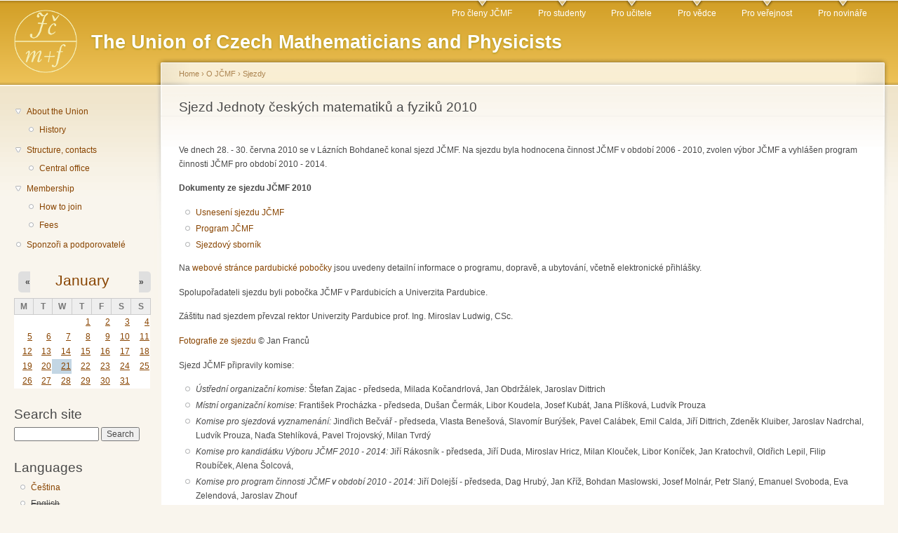

--- FILE ---
content_type: text/html; charset=utf-8
request_url: http://www.jcmf.cz/?q=en/node/20
body_size: 27365
content:
<!DOCTYPE html PUBLIC "-//W3C//DTD XHTML+RDFa 1.0//EN"
  "http://www.w3.org/MarkUp/DTD/xhtml-rdfa-1.dtd">
<html xmlns="http://www.w3.org/1999/xhtml" xml:lang="en" version="XHTML+RDFa 1.0" dir="ltr">

<head profile="http://www.w3.org/1999/xhtml/vocab">
  <meta http-equiv="Content-Type" content="text/html; charset=utf-8" />
<meta name="Generator" content="Drupal 7 (http://drupal.org)" />
<meta http-equiv="X-XRDS-Location" content="http://www.jcmf.cz/?q=xrds" />
<meta http-equiv="X-Yadis-Location" content="http://www.jcmf.cz/?q=xrds" />
<link rel="canonical" href="/?q=en/node/20" />
<link rel="shortlink" href="/?q=en/node/20" />
<link rel="shortcut icon" href="http://www.jcmf.cz/sites/default/files/favicon_0.png" type="image/png" />
  <title>Sjezd Jednoty českých matematiků a fyziků 2010 | JČMF</title>
  <link type="text/css" rel="stylesheet" href="http://www.jcmf.cz/sites/default/files/css/css_J9YHdnp0qnXQsE6ViPIiLi5bd92OPEUWai_dxke3NQs.css" media="all" />
<link type="text/css" rel="stylesheet" href="http://www.jcmf.cz/sites/default/files/css/css_5yCjt839N_Gv6VVXEElNEEJ238pZvSTGZxolyfK5bdo.css" media="all" />
<link type="text/css" rel="stylesheet" href="http://www.jcmf.cz/sites/default/files/css/css_sjmLEezn4pB68flvmrglxlHgvz3gIS2aF3mHLCOAA2A.css" media="all" />
<link type="text/css" rel="stylesheet" href="http://www.jcmf.cz/sites/default/files/css/css_JAg6OVa7D9RTUU1IfDUSVVKSg7rqIxccOjxlZPPiwmw.css" media="all" />
<link type="text/css" rel="stylesheet" href="http://www.jcmf.cz/sites/default/files/css/css_k3snrbsthqot7V7ccRZHS9OkCZkwBv4adtNieIVlbEU.css" media="print" />

<!--[if lt IE 7]>
<link type="text/css" rel="stylesheet" href="http://www.jcmf.cz/themes/garland/fix-ie.css?t75gof" media="all" />
<![endif]-->
  <script type="text/javascript" src="http://www.jcmf.cz/sites/default/files/js/js_YD9ro0PAqY25gGWrTki6TjRUG8TdokmmxjfqpNNfzVU.js"></script>
<script type="text/javascript" src="http://www.jcmf.cz/sites/default/files/js/js_ICaiHSRm4xzH69gcV-fGfYaf60nGJ4ZYMmrqJOJI6Qo.js"></script>
<script type="text/javascript" src="http://www.jcmf.cz/sites/default/files/js/js_Oj7Elev25irTIXRMlKmr5rsmnidzaGh3IqNZa9_L4nM.js"></script>
<script type="text/javascript">
<!--//--><![CDATA[//><!--
jQuery.extend(Drupal.settings, {"basePath":"\/","pathPrefix":"en\/","setHasJsCookie":0,"ajaxPageState":{"theme":"garland","theme_token":"1LYxV3RGccIP7QGj2U82MWqxmtwH2Q0C33l60pH8tvY","js":{"misc\/jquery.js":1,"misc\/jquery-extend-3.4.0.js":1,"misc\/jquery-html-prefilter-3.5.0-backport.js":1,"misc\/jquery.once.js":1,"misc\/drupal.js":1,"misc\/jquery.cookie.js":1,"misc\/jquery.form.js":1,"misc\/ajax.js":1,"sites\/all\/modules\/views\/js\/base.js":1,"misc\/progress.js":1,"sites\/all\/modules\/views\/js\/ajax_view.js":1,"misc\/tableheader.js":1,"sites\/all\/modules\/mojeid\/mojeid.js":1,"sites\/all\/modules\/fancy_login\/js\/fancy_login.js":1,"modules\/openid\/openid.js":1},"css":{"modules\/system\/system.base.css":1,"modules\/system\/system.menus.css":1,"modules\/system\/system.messages.css":1,"modules\/system\/system.theme.css":1,"modules\/aggregator\/aggregator.css":1,"modules\/field\/theme\/field.css":1,"modules\/node\/node.css":1,"modules\/search\/search.css":1,"modules\/user\/user.css":1,"sites\/all\/modules\/calendar\/css\/calendar_multiday.css":1,"sites\/all\/modules\/views\/css\/views.css":1,"sites\/all\/modules\/ctools\/css\/ctools.css":1,"sites\/all\/modules\/date\/date_views\/css\/date_views.css":1,"modules\/locale\/locale.css":1,"sites\/all\/modules\/mojeid\/mojeid.css":1,"modules\/openid\/openid.css":1,"sites\/all\/modules\/fancy_login\/css\/fancy_login.css":1,"themes\/garland\/style.css":1,"themes\/garland\/print.css":1,"themes\/garland\/fix-ie.css":1}},"views":{"ajax_path":"\/?q=en\/views\/ajax","ajaxViews":{"views_dom_id:2caf2d41cdd13cf4a729fad95c229538":{"view_name":"kalend_","view_display_id":"block_1","view_args":"2026-01","view_path":"node\/20","view_base_path":"calendar-node-field-datum-konani\/month","view_dom_id":"2caf2d41cdd13cf4a729fad95c229538","pager_element":0}}},"urlIsAjaxTrusted":{"\/?q=en\/views\/ajax":true,"https:\/\/jcmf.cz\/?q=en\/node\/20":true,"https:\/\/jcmf.cz\/?q=en\/node\/20\u0026destination=node\/20":true},"fancyLogin":{"screenFadeColor":"white","screenFadeZIndex":"10","loginBoxBackgroundColor":"white","loginBoxTextColor":"black","loginBoxBorderColor":"black","loginBoxBorderWidth":"3px","loginBoxBorderStyle":"solid","loginPath":"user\/login","dimFadeSpeed":500,"boxFadeSpeed":1000,"hideObjects":0,"disableRegistration":1}});
//--><!]]>
</script>
</head>
<body class="html not-front not-logged-in one-sidebar sidebar-first page-node page-node- page-node-20 node-type-page i18n-en fluid-width" >
  <div id="skip-link">
    <a href="#main-content" class="element-invisible element-focusable">Skip to main content</a>
  </div>
      
  <div id="wrapper">
    <div id="container" class="clearfix">

      <div id="header">
        <div id="logo-floater">
                              <div id="branding"><strong><a href="/?q=en">
                          <img src="http://www.jcmf.cz/sites/default/files/garland_logo.png" alt=" The Union of Czech Mathematicians and Physicists" title=" The Union of Czech Mathematicians and Physicists" id="logo" />
                        <span>The Union of Czech Mathematicians and Physicists</span>            </a></strong></div>
                          </div>

        <h2 class="element-invisible">Main menu</h2><ul class="links inline main-menu"><li class="menu-385 first"><a href="/?q=en/taxonomy/term/37" title="">Pro členy JČMF</a></li>
<li class="menu-381"><a href="/?q=en/taxonomy/term/35" title="">Pro studenty</a></li>
<li class="menu-386"><a href="/?q=en/taxonomy/term/36" title="">Pro učitele</a></li>
<li class="menu-388"><a href="/?q=en/taxonomy/term/40" title="">Pro vědce</a></li>
<li class="menu-384"><a href="/?q=en/taxonomy/term/39" title="">Pro veřejnost</a></li>
<li class="menu-387 last"><a href="/?q=en/taxonomy/term/38" title="">Pro novináře</a></li>
</ul>              </div> <!-- /#header -->

              <div id="sidebar-first" class="sidebar">
            <div class="region region-sidebar-first">
    <div id="block-system-navigation" class="block block-system block-menu clearfix">

    
  <div class="content">
    <ul class="menu"><li class="first expanded"><a href="/?q=en/node/26">About the Union</a><ul class="menu"><li class="first last leaf"><a href="/?q=en/node/436">History</a></li>
</ul></li>
<li class="expanded"><a href="/?q=en/node/435">Structure, contacts</a><ul class="menu"><li class="first last leaf"><a href="/?q=en/node/48">Central office</a></li>
</ul></li>
<li class="expanded"><a href="/?q=en/node/50">Membership</a><ul class="menu"><li class="first leaf"><a href="/?q=en/node/45">How to join</a></li>
<li class="last leaf"><a href="/?q=en/node/47">Fees</a></li>
</ul></li>
<li class="last leaf"><a href="/?q=en/node/2498" title="Sponzoři a podporovatelé">Sponzoři a podporovatelé</a></li>
</ul>  </div>
</div>
<div id="block-views-kalend-block-1" class="block block-views clearfix">

    
  <div class="content">
    <div class="view view-kalend- view-id-kalend_ view-display-id-block_1 view-dom-id-2caf2d41cdd13cf4a729fad95c229538">
            <div class="view-header">
          <div class="date-nav-wrapper clearfix">
    <div class="date-nav item-list">
      <div class="date-heading">
        <h3><a href="http://www.jcmf.cz/?q=en/calendar-node-field-datum-konani/month/2026-01" title="View full page month">January</a></h3>
      </div>
      <ul class="pager">
              <li class="date-prev">
          <a href="http://www.jcmf.cz/?q=en/node/20&amp;mini=2025-12" title="Navigate to previous month" rel="nofollow">&laquo;</a>        </li>
                    <li class="date-next">
          <a href="http://www.jcmf.cz/?q=en/node/20&amp;mini=2026-02" title="Navigate to next month" rel="nofollow">&raquo;</a>        </li>
            </ul>
    </div>
  </div>
    </div>
  
  
  
      <div class="view-content">
      <div class="calendar-calendar"><div class="month-view">
<table class="mini">
  <thead>
    <tr>
              <th class="days mon">
          M        </th>
              <th class="days tue">
          T        </th>
              <th class="days wed">
          W        </th>
              <th class="days thu">
          T        </th>
              <th class="days fri">
          F        </th>
              <th class="days sat">
          S        </th>
              <th class="days sun">
          S        </th>
          </tr>
  </thead>
  <tbody>
          <tr>
                  <td id="kalend_-2025-12-29" class="mon mini empty">
            <div class="calendar-empty">&nbsp;</div>
          </td>
                  <td id="kalend_-2025-12-30" class="tue mini empty">
            <div class="calendar-empty">&nbsp;</div>
          </td>
                  <td id="kalend_-2025-12-31" class="wed mini empty">
            <div class="calendar-empty">&nbsp;</div>
          </td>
                  <td id="kalend_-2026-01-01" class="thu mini past has-events">
            <div class="month mini-day-on"> <a href="http://www.jcmf.cz/?q=en/calendar-node-field-datum-konani/day/2026-01-01">1</a> </div>
<div class="calendar-empty">&nbsp;</div>
          </td>
                  <td id="kalend_-2026-01-02" class="fri mini past has-events">
            <div class="month mini-day-on"> <a href="http://www.jcmf.cz/?q=en/calendar-node-field-datum-konani/day/2026-01-02">2</a> </div>
<div class="calendar-empty">&nbsp;</div>
          </td>
                  <td id="kalend_-2026-01-03" class="sat mini past has-events">
            <div class="month mini-day-on"> <a href="http://www.jcmf.cz/?q=en/calendar-node-field-datum-konani/day/2026-01-03">3</a> </div>
<div class="calendar-empty">&nbsp;</div>
          </td>
                  <td id="kalend_-2026-01-04" class="sun mini past has-events">
            <div class="month mini-day-on"> <a href="http://www.jcmf.cz/?q=en/calendar-node-field-datum-konani/day/2026-01-04">4</a> </div>
<div class="calendar-empty">&nbsp;</div>
          </td>
              </tr>
          <tr>
                  <td id="kalend_-2026-01-05" class="mon mini past has-events">
            <div class="month mini-day-on"> <a href="http://www.jcmf.cz/?q=en/calendar-node-field-datum-konani/day/2026-01-05">5</a> </div>
<div class="calendar-empty">&nbsp;</div>
          </td>
                  <td id="kalend_-2026-01-06" class="tue mini past has-events">
            <div class="month mini-day-on"> <a href="http://www.jcmf.cz/?q=en/calendar-node-field-datum-konani/day/2026-01-06">6</a> </div>
<div class="calendar-empty">&nbsp;</div>
          </td>
                  <td id="kalend_-2026-01-07" class="wed mini past has-events">
            <div class="month mini-day-on"> <a href="http://www.jcmf.cz/?q=en/calendar-node-field-datum-konani/day/2026-01-07">7</a> </div>
<div class="calendar-empty">&nbsp;</div>
          </td>
                  <td id="kalend_-2026-01-08" class="thu mini past has-events">
            <div class="month mini-day-on"> <a href="http://www.jcmf.cz/?q=en/calendar-node-field-datum-konani/day/2026-01-08">8</a> </div>
<div class="calendar-empty">&nbsp;</div>
          </td>
                  <td id="kalend_-2026-01-09" class="fri mini past has-events">
            <div class="month mini-day-on"> <a href="http://www.jcmf.cz/?q=en/calendar-node-field-datum-konani/day/2026-01-09">9</a> </div>
<div class="calendar-empty">&nbsp;</div>
          </td>
                  <td id="kalend_-2026-01-10" class="sat mini past has-events">
            <div class="month mini-day-on"> <a href="http://www.jcmf.cz/?q=en/calendar-node-field-datum-konani/day/2026-01-10">10</a> </div>
<div class="calendar-empty">&nbsp;</div>
          </td>
                  <td id="kalend_-2026-01-11" class="sun mini past has-events">
            <div class="month mini-day-on"> <a href="http://www.jcmf.cz/?q=en/calendar-node-field-datum-konani/day/2026-01-11">11</a> </div>
<div class="calendar-empty">&nbsp;</div>
          </td>
              </tr>
          <tr>
                  <td id="kalend_-2026-01-12" class="mon mini past has-events">
            <div class="month mini-day-on"> <a href="http://www.jcmf.cz/?q=en/calendar-node-field-datum-konani/day/2026-01-12">12</a> </div>
<div class="calendar-empty">&nbsp;</div>
          </td>
                  <td id="kalend_-2026-01-13" class="tue mini past has-events">
            <div class="month mini-day-on"> <a href="http://www.jcmf.cz/?q=en/calendar-node-field-datum-konani/day/2026-01-13">13</a> </div>
<div class="calendar-empty">&nbsp;</div>
          </td>
                  <td id="kalend_-2026-01-14" class="wed mini past has-events">
            <div class="month mini-day-on"> <a href="http://www.jcmf.cz/?q=en/calendar-node-field-datum-konani/day/2026-01-14">14</a> </div>
<div class="calendar-empty">&nbsp;</div>
          </td>
                  <td id="kalend_-2026-01-15" class="thu mini past has-events">
            <div class="month mini-day-on"> <a href="http://www.jcmf.cz/?q=en/calendar-node-field-datum-konani/day/2026-01-15">15</a> </div>
<div class="calendar-empty">&nbsp;</div>
          </td>
                  <td id="kalend_-2026-01-16" class="fri mini past has-events">
            <div class="month mini-day-on"> <a href="http://www.jcmf.cz/?q=en/calendar-node-field-datum-konani/day/2026-01-16">16</a> </div>
<div class="calendar-empty">&nbsp;</div>
          </td>
                  <td id="kalend_-2026-01-17" class="sat mini past has-events">
            <div class="month mini-day-on"> <a href="http://www.jcmf.cz/?q=en/calendar-node-field-datum-konani/day/2026-01-17">17</a> </div>
<div class="calendar-empty">&nbsp;</div>
          </td>
                  <td id="kalend_-2026-01-18" class="sun mini past has-events">
            <div class="month mini-day-on"> <a href="http://www.jcmf.cz/?q=en/calendar-node-field-datum-konani/day/2026-01-18">18</a> </div>
<div class="calendar-empty">&nbsp;</div>
          </td>
              </tr>
          <tr>
                  <td id="kalend_-2026-01-19" class="mon mini past has-events">
            <div class="month mini-day-on"> <a href="http://www.jcmf.cz/?q=en/calendar-node-field-datum-konani/day/2026-01-19">19</a> </div>
<div class="calendar-empty">&nbsp;</div>
          </td>
                  <td id="kalend_-2026-01-20" class="tue mini past has-events">
            <div class="month mini-day-on"> <a href="http://www.jcmf.cz/?q=en/calendar-node-field-datum-konani/day/2026-01-20">20</a> </div>
<div class="calendar-empty">&nbsp;</div>
          </td>
                  <td id="kalend_-2026-01-21" class="wed mini today has-events">
            <div class="month mini-day-on"> <a href="http://www.jcmf.cz/?q=en/calendar-node-field-datum-konani/day/2026-01-21">21</a> </div>
<div class="calendar-empty">&nbsp;</div>
          </td>
                  <td id="kalend_-2026-01-22" class="thu mini future has-events">
            <div class="month mini-day-on"> <a href="http://www.jcmf.cz/?q=en/calendar-node-field-datum-konani/day/2026-01-22">22</a> </div>
<div class="calendar-empty">&nbsp;</div>
          </td>
                  <td id="kalend_-2026-01-23" class="fri mini future has-events">
            <div class="month mini-day-on"> <a href="http://www.jcmf.cz/?q=en/calendar-node-field-datum-konani/day/2026-01-23">23</a> </div>
<div class="calendar-empty">&nbsp;</div>
          </td>
                  <td id="kalend_-2026-01-24" class="sat mini future has-events">
            <div class="month mini-day-on"> <a href="http://www.jcmf.cz/?q=en/calendar-node-field-datum-konani/day/2026-01-24">24</a> </div>
<div class="calendar-empty">&nbsp;</div>
          </td>
                  <td id="kalend_-2026-01-25" class="sun mini future has-events">
            <div class="month mini-day-on"> <a href="http://www.jcmf.cz/?q=en/calendar-node-field-datum-konani/day/2026-01-25">25</a> </div>
<div class="calendar-empty">&nbsp;</div>
          </td>
              </tr>
          <tr>
                  <td id="kalend_-2026-01-26" class="mon mini future has-events">
            <div class="month mini-day-on"> <a href="http://www.jcmf.cz/?q=en/calendar-node-field-datum-konani/day/2026-01-26">26</a> </div>
<div class="calendar-empty">&nbsp;</div>
          </td>
                  <td id="kalend_-2026-01-27" class="tue mini future has-events">
            <div class="month mini-day-on"> <a href="http://www.jcmf.cz/?q=en/calendar-node-field-datum-konani/day/2026-01-27">27</a> </div>
<div class="calendar-empty">&nbsp;</div>
          </td>
                  <td id="kalend_-2026-01-28" class="wed mini future has-events">
            <div class="month mini-day-on"> <a href="http://www.jcmf.cz/?q=en/calendar-node-field-datum-konani/day/2026-01-28">28</a> </div>
<div class="calendar-empty">&nbsp;</div>
          </td>
                  <td id="kalend_-2026-01-29" class="thu mini future has-events">
            <div class="month mini-day-on"> <a href="http://www.jcmf.cz/?q=en/calendar-node-field-datum-konani/day/2026-01-29">29</a> </div>
<div class="calendar-empty">&nbsp;</div>
          </td>
                  <td id="kalend_-2026-01-30" class="fri mini future has-events">
            <div class="month mini-day-on"> <a href="http://www.jcmf.cz/?q=en/calendar-node-field-datum-konani/day/2026-01-30">30</a> </div>
<div class="calendar-empty">&nbsp;</div>
          </td>
                  <td id="kalend_-2026-01-31" class="sat mini future has-events">
            <div class="month mini-day-on"> <a href="http://www.jcmf.cz/?q=en/calendar-node-field-datum-konani/day/2026-01-31">31</a> </div>
<div class="calendar-empty">&nbsp;</div>
          </td>
                  <td id="kalend_-2026-02-01" class="sun mini empty">
            <div class="calendar-empty">&nbsp;</div>
          </td>
              </tr>
      </tbody>
</table>
</div></div>
    </div>
  
  
  
  
  
  
</div>  </div>
</div>
<div id="block-search-form" class="block block-search clearfix">

    <h2 class="title">Search site</h2>
  
  <div class="content">
    <form action="https://jcmf.cz/?q=en/node/20" method="post" id="search-block-form" accept-charset="UTF-8"><div><div class="container-inline">
    <div class="form-item form-type-textfield form-item-search-block-form">
  <label class="element-invisible" for="edit-search-block-form--2">Search </label>
 <input title="Enter the terms you wish to search for." type="text" id="edit-search-block-form--2" name="search_block_form" value="" size="15" maxlength="128" class="form-text" />
</div>
<div class="form-actions form-wrapper" id="edit-actions"><input type="submit" id="edit-submit" name="op" value="Search" class="form-submit" /></div><input type="hidden" name="form_build_id" value="form-GFh9vGNllesePKQ9yJaQFk83Gb0qS1JYuiP-wz2qKXc" />
<input type="hidden" name="form_id" value="search_block_form" />
</div>
</div></form>  </div>
</div>
<div id="block-locale-language" class="block block-locale clearfix">

    <h2 class="title">Languages</h2>
  
  <div class="content">
    <ul class="language-switcher-locale-url"><li class="cs first"><a href="/?q=cz/node/20" class="language-link" xml:lang="cs">Čeština</a></li>
<li class="en last"><span class="language-link locale-untranslated" xml:lang="en">English</span></li>
</ul>  </div>
</div>
  </div>
        </div>
      
      <div id="center"><div id="squeeze"><div class="right-corner"><div class="left-corner">
          <h2 class="element-invisible">You are here</h2><div class="breadcrumb"><a href="/?q=en">Home</a> › <a href="/?q=en/node/1" title="Základní informace o Jednotě českých matematiků a fyziků">O JČMF</a> › <a href="/?q=en/node/166">Sjezdy</a></div>                    <a id="main-content"></a>
          <div id="tabs-wrapper" class="clearfix">                                <h1 class="with-tabs">Sjezd Jednoty českých matematiků a fyziků 2010</h1>
                              </div>                                                  <div class="clearfix">
              <div class="region region-content">
    <div id="block-system-main" class="block block-system clearfix">

    
  <div class="content">
    <div id="node-20" class="node node-page">

  
      
  
  <div class="content clearfix">
    <div class="field field-name-body field-type-text-with-summary field-label-hidden"><div class="field-items"><div class="field-item even"><p>Ve dnech 28. - 30. června 2010 se v Lázních Bohdaneč konal sjezd JČMF. Na sjezdu byla hodnocena činnost JČMF v období 2006 - 2010, zvolen výbor JČMF a vyhlášen program činnosti JČMF pro období 2010 - 2014.</p>
<p><b>Dokumenty ze sjezdu JČMF 2010</b></p>
<ul><li><a href="?q=node/21">Usnesení sjezdu JČMF</a>
</li><li><a href="?q=node/22">Program JČMF</a>
</li><li><a href="/sites/default/files/sbornik_10.pdf">Sjezdový sborník</a>
</li></ul><p>Na <a href="http://jcmf.upce.cz/sjezd.html">webové stránce pardubické pobočky</a> jsou uvedeny detailní informace o programu, dopravě, a ubytování, včetně elektronické přihlášky.</p>
<p>Spolupořadateli sjezdu byli pobočka JČMF v Pardubicích a Univerzita Pardubice.</p>
<p>Záštitu nad sjezdem převzal rektor Univerzity Pardubice prof. Ing. Miroslav Ludwig, CSc. </p>
<p><a href="http://jcmf.cz/sites/default/files/photos/sjezd2010/index.html">Fotografie ze sjezdu</a> © Jan Franců</p>
<p>Sjezd JČMF připravily komise:</p>
<ul><li><i>Ústřední organizační komise:</i> Štefan Zajac - předseda, Milada Kočandrlová, Jan Obdržálek, Jaroslav Dittrich
</li><li><i>Místní organizační komise:</i> František Procházka - předseda, Dušan Čermák, Libor Koudela, Josef Kubát, Jana Plíšková, Ludvík Prouza
</li><li><i>Komise pro sjezdová vyznamenání:</i> Jindřich Bečvář - předseda, Vlasta Benešová, Slavomír Burýšek, Pavel Calábek, Emil Calda, Jiří Dittrich, Zdeněk Kluiber, Jaroslav Nadrchal, Ludvík Prouza, Naďa Stehlíková, Pavel Trojovský, Milan Tvrdý
</li><li><i>Komise pro kandidátku Výboru JČMF 2010 - 2014:</i> Jiří Rákosník - předseda, Jiří Duda, Miroslav Hricz, Milan Klouček, Libor Koníček, Jan Kratochvíl, Oldřich Lepil, Filip Roubíček, Alena Šolcová,
</li><li><i>Komise pro program činnosti JČMF v období 2010 - 2014:</i> Jiří Dolejší - předseda, Dag Hrubý, Jan Kříž, Bohdan Maslowski, Josef Molnár, Petr Slaný, Emanuel Svoboda, Eva Zelendová, Jaroslav Zhouf
</li></ul></div></div></div><div class="field field-name-upload field-type-file field-label-hidden"><div class="field-items"><div class="field-item even"><table class="sticky-enabled">
 <thead><tr><th>Attachment</th><th>Size</th> </tr></thead>
<tbody>
 <tr class="odd"><td><span class="file"><img class="file-icon" alt="PDF icon" title="application/pdf" src="/modules/file/icons/application-pdf.png" /> <a href="http://www.jcmf.cz/sites/default/files/usne_2010.pdf" type="application/pdf; length=65247" title="usne_2010.pdf">Usnesení sjezdu 2010</a></span></td><td>63.72 KB</td> </tr>
 <tr class="even"><td><span class="file"><img class="file-icon" alt="PDF icon" title="application/pdf" src="/modules/file/icons/application-pdf.png" /> <a href="http://www.jcmf.cz/sites/default/files/prog_10.pdf" type="application/pdf; length=75517" title="prog_10.pdf">Program činnosti 2010 - 2014</a></span></td><td>73.75 KB</td> </tr>
 <tr class="odd"><td><span class="file"><img class="file-icon" alt="PDF icon" title="application/pdf" src="/modules/file/icons/application-pdf.png" /> <a href="http://www.jcmf.cz/sites/default/files/sbornik_10.pdf" type="application/pdf; length=473453" title="sbornik_10.pdf">Sjezdový sborník</a></span></td><td>462.36 KB</td> </tr>
</tbody>
</table>
</div></div></div>  </div>

  <div class="clearfix">
          <div class="links"></div>
    
      </div>

</div>
  </div>
</div>
  </div>
          </div>
                          </div></div></div></div> <!-- /.left-corner, /.right-corner, /#squeeze, /#center -->

      
    </div> <!-- /#container -->
  </div> <!-- /#wrapper -->
    <div class="region region-page-bottom">
    <div id="fancy_login_dim_screen"></div><div id="fancy_login_login_box"><div id="fancy_login_form_contents"><a href="#" id="fancy_login_close_button">X</a><div id="fancy_login_user_login_block_wrapper"><form class="ssl_icon_above" action="https://jcmf.cz/?q=en/node/20&amp;destination=node/20" method="post" id="user-login-form" accept-charset="UTF-8"><div><div id="ssl_icon">
	<img src="http://www.jcmf.cz/sites/all/modules/fancy_login/images/https.png" alt="Secure Login" title="This login is SSL protected" id="ssl_login_image" />
	<div id="ssl_login_popup">
		<p>This login is SSL protected</p>
	</div>
</div>
<div class="form-item form-type-textfield form-item-openid-identifier">
  <label for="edit-openid-identifier--2">Log in using OpenID </label>
 <input type="text" id="edit-openid-identifier--2" name="openid_identifier" value="" size="15" maxlength="255" class="form-text" />
<div class="description"><a href="http://openid.net/">What is OpenID?</a></div>
</div>
<div class="form-item form-type-textfield form-item-mojeid-identifier">
  <label for="edit-mojeid-identifier--2">Log in using mojeID </label>
 <input type="text" id="edit-mojeid-identifier--2" name="mojeid_identifier" value="" size="8" maxlength="255" class="form-text" /> <span class="field-suffix">.mojeid.cz</span>
<div class="description"><div class="mojeid-button-links"><a href="http://www.mojeid.cz/page/805/">What is mojeID?</a> | <a href="http://www.mojeid.cz/page/795/">Create new mojeID account</a></div></div>
</div>
<div class="form-item form-type-textfield form-item-name">
  <label for="edit-name--2">Username <span class="form-required" title="This field is required.">*</span></label>
 <input type="text" id="edit-name--2" name="name" value="" size="15" maxlength="60" class="form-text required" />
</div>
<div class="form-item form-type-password form-item-pass">
  <label for="edit-pass--2">Password <span class="form-required" title="This field is required.">*</span></label>
 <input type="password" id="edit-pass--2" name="pass" size="15" maxlength="128" class="form-text required" />
</div>
<input type="hidden" name="form_build_id" value="form-bl5LPNF6ul1IiOcvz6-m8afzsLf0uzGa9OFGHcp8mkI" />
<input type="hidden" name="form_id" value="fancy_login_user_login_block" />
<input type="hidden" name="openid.return_to" value="http://www.jcmf.cz/?q=en/openid/authenticate&amp;destination=node/20" />
<div class="item-list"><ul class="openid-links"><li class="openid-link first"><a href="#openid-login">Log in using OpenID</a></li>
<li class="user-link last"><a href="#">Cancel OpenID login</a></li>
</ul></div><div class="item-list"><ul><li class="first last"><a href="/?q=en/user/password" title="Request new password via e-mail.">Request new password</a></li>
</ul></div><img class="mojeid-login-img" src="http://www.jcmf.cz/sites/all/modules/mojeid/img/powered_big/A1.png" alt="mojeID.cz" title="Supports mojeID authentication" /><div class="form-actions form-wrapper" id="edit-actions--3"><input type="submit" id="edit-submit--3" name="op" value="Log in" class="form-submit" /></div></div></form></div></div></div>  </div>
</body>
</html>
